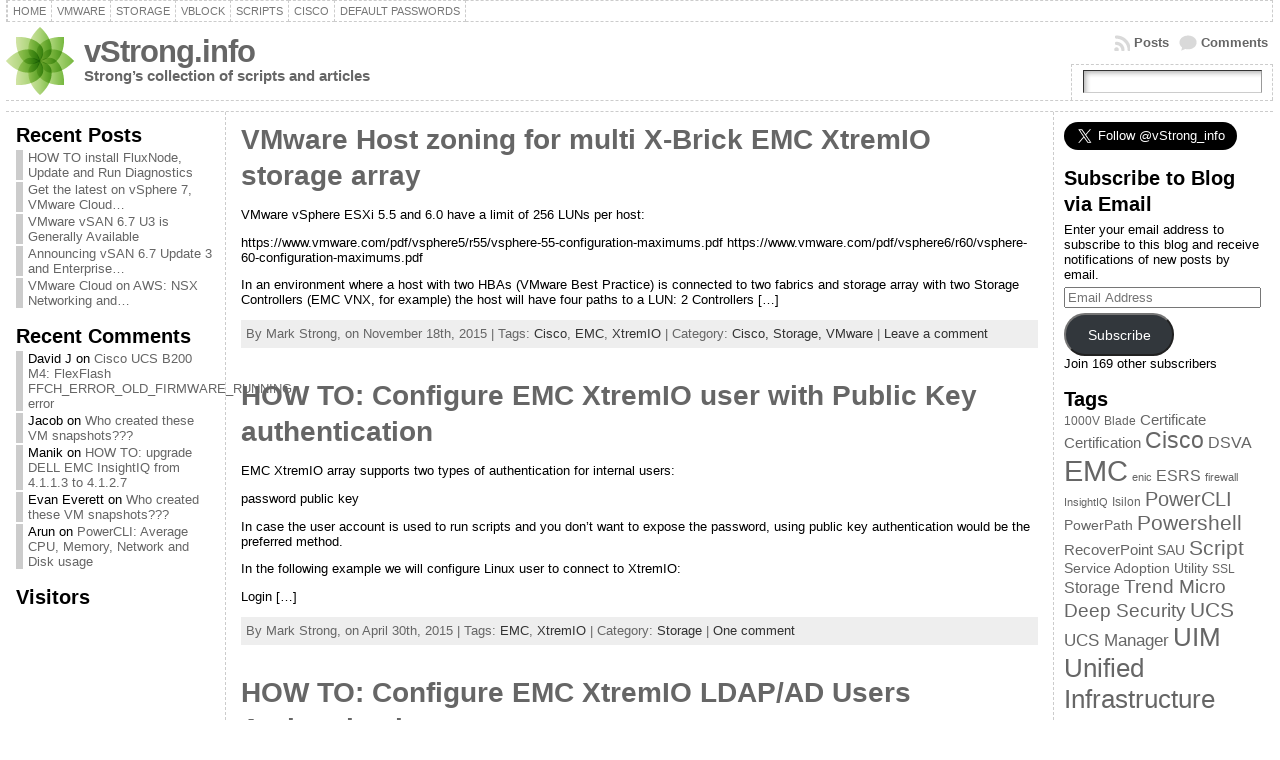

--- FILE ---
content_type: text/html; charset=UTF-8
request_url: http://vstrong.info/tag/xtremio/
body_size: 11610
content:
<!DOCTYPE html PUBLIC "-//W3C//DTD XHTML 1.0 Transitional//EN" "http://www.w3.org/TR/xhtml1/DTD/xhtml1-transitional.dtd">
<html xmlns="http://www.w3.org/1999/xhtml" dir="ltr" lang="en" prefix="og: https://ogp.me/ns#">
<head>
<meta http-equiv="Content-Type" content="text/html; charset=UTF-8" />
<title>XtremIO | vStrong.info</title>
<link rel="shortcut icon" href="http://vstrong.info/wp-content/themes/atahualpa/images/favicon/16-favicon.ico" />
<link rel="profile" href="http://gmpg.org/xfn/11" />
<link rel="pingback" href="http://vstrong.info/xmlrpc.php" />
<link rel="stylesheet" href="http://vstrong.info/?bfa_ata_file=css" type="text/css" media="all" />
		<!-- All in One SEO 4.9.3 - aioseo.com -->
	<meta name="robots" content="max-image-preview:large" />
	<meta name="google-site-verification" content="HRXj15eNA7-SPvG66jIXPBNDMUv_Yu2CfkreiQ9Kt38" />
	<link rel="canonical" href="http://vstrong.info/tag/xtremio/" />
	<meta name="generator" content="All in One SEO (AIOSEO) 4.9.3" />
		<script type="application/ld+json" class="aioseo-schema">
			{"@context":"https:\/\/schema.org","@graph":[{"@type":"BreadcrumbList","@id":"http:\/\/vstrong.info\/tag\/xtremio\/#breadcrumblist","itemListElement":[{"@type":"ListItem","@id":"http:\/\/vstrong.info#listItem","position":1,"name":"Home","item":"http:\/\/vstrong.info","nextItem":{"@type":"ListItem","@id":"http:\/\/vstrong.info\/tag\/xtremio\/#listItem","name":"XtremIO"}},{"@type":"ListItem","@id":"http:\/\/vstrong.info\/tag\/xtremio\/#listItem","position":2,"name":"XtremIO","previousItem":{"@type":"ListItem","@id":"http:\/\/vstrong.info#listItem","name":"Home"}}]},{"@type":"CollectionPage","@id":"http:\/\/vstrong.info\/tag\/xtremio\/#collectionpage","url":"http:\/\/vstrong.info\/tag\/xtremio\/","name":"XtremIO | vStrong.info","inLanguage":"en","isPartOf":{"@id":"http:\/\/vstrong.info\/#website"},"breadcrumb":{"@id":"http:\/\/vstrong.info\/tag\/xtremio\/#breadcrumblist"}},{"@type":"Organization","@id":"http:\/\/vstrong.info\/#organization","name":"vStrong.info","description":"Strong's collection of scripts and articles","url":"http:\/\/vstrong.info\/"},{"@type":"WebSite","@id":"http:\/\/vstrong.info\/#website","url":"http:\/\/vstrong.info\/","name":"vStrong.info","description":"Strong's collection of scripts and articles","inLanguage":"en","publisher":{"@id":"http:\/\/vstrong.info\/#organization"}}]}
		</script>
		<!-- All in One SEO -->

<link rel='dns-prefetch' href='//secure.gravatar.com' />
<link rel='dns-prefetch' href='//stats.wp.com' />
<link rel='dns-prefetch' href='//v0.wordpress.com' />
<link rel="alternate" type="application/rss+xml" title="vStrong.info &raquo; Feed" href="http://vstrong.info/feed/" />
<link rel="alternate" type="application/rss+xml" title="vStrong.info &raquo; Comments Feed" href="http://vstrong.info/comments/feed/" />
<link rel="alternate" type="application/rss+xml" title="vStrong.info &raquo; XtremIO Tag Feed" href="http://vstrong.info/tag/xtremio/feed/" />
<style id='wp-img-auto-sizes-contain-inline-css' type='text/css'>
img:is([sizes=auto i],[sizes^="auto," i]){contain-intrinsic-size:3000px 1500px}
/*# sourceURL=wp-img-auto-sizes-contain-inline-css */
</style>
<style id='wp-emoji-styles-inline-css' type='text/css'>

	img.wp-smiley, img.emoji {
		display: inline !important;
		border: none !important;
		box-shadow: none !important;
		height: 1em !important;
		width: 1em !important;
		margin: 0 0.07em !important;
		vertical-align: -0.1em !important;
		background: none !important;
		padding: 0 !important;
	}
/*# sourceURL=wp-emoji-styles-inline-css */
</style>
<link rel='stylesheet' id='wp-block-library-css' href='http://vstrong.info/wp-includes/css/dist/block-library/style.min.css?ver=6.9' type='text/css' media='all' />
<style id='global-styles-inline-css' type='text/css'>
:root{--wp--preset--aspect-ratio--square: 1;--wp--preset--aspect-ratio--4-3: 4/3;--wp--preset--aspect-ratio--3-4: 3/4;--wp--preset--aspect-ratio--3-2: 3/2;--wp--preset--aspect-ratio--2-3: 2/3;--wp--preset--aspect-ratio--16-9: 16/9;--wp--preset--aspect-ratio--9-16: 9/16;--wp--preset--color--black: #000000;--wp--preset--color--cyan-bluish-gray: #abb8c3;--wp--preset--color--white: #ffffff;--wp--preset--color--pale-pink: #f78da7;--wp--preset--color--vivid-red: #cf2e2e;--wp--preset--color--luminous-vivid-orange: #ff6900;--wp--preset--color--luminous-vivid-amber: #fcb900;--wp--preset--color--light-green-cyan: #7bdcb5;--wp--preset--color--vivid-green-cyan: #00d084;--wp--preset--color--pale-cyan-blue: #8ed1fc;--wp--preset--color--vivid-cyan-blue: #0693e3;--wp--preset--color--vivid-purple: #9b51e0;--wp--preset--gradient--vivid-cyan-blue-to-vivid-purple: linear-gradient(135deg,rgb(6,147,227) 0%,rgb(155,81,224) 100%);--wp--preset--gradient--light-green-cyan-to-vivid-green-cyan: linear-gradient(135deg,rgb(122,220,180) 0%,rgb(0,208,130) 100%);--wp--preset--gradient--luminous-vivid-amber-to-luminous-vivid-orange: linear-gradient(135deg,rgb(252,185,0) 0%,rgb(255,105,0) 100%);--wp--preset--gradient--luminous-vivid-orange-to-vivid-red: linear-gradient(135deg,rgb(255,105,0) 0%,rgb(207,46,46) 100%);--wp--preset--gradient--very-light-gray-to-cyan-bluish-gray: linear-gradient(135deg,rgb(238,238,238) 0%,rgb(169,184,195) 100%);--wp--preset--gradient--cool-to-warm-spectrum: linear-gradient(135deg,rgb(74,234,220) 0%,rgb(151,120,209) 20%,rgb(207,42,186) 40%,rgb(238,44,130) 60%,rgb(251,105,98) 80%,rgb(254,248,76) 100%);--wp--preset--gradient--blush-light-purple: linear-gradient(135deg,rgb(255,206,236) 0%,rgb(152,150,240) 100%);--wp--preset--gradient--blush-bordeaux: linear-gradient(135deg,rgb(254,205,165) 0%,rgb(254,45,45) 50%,rgb(107,0,62) 100%);--wp--preset--gradient--luminous-dusk: linear-gradient(135deg,rgb(255,203,112) 0%,rgb(199,81,192) 50%,rgb(65,88,208) 100%);--wp--preset--gradient--pale-ocean: linear-gradient(135deg,rgb(255,245,203) 0%,rgb(182,227,212) 50%,rgb(51,167,181) 100%);--wp--preset--gradient--electric-grass: linear-gradient(135deg,rgb(202,248,128) 0%,rgb(113,206,126) 100%);--wp--preset--gradient--midnight: linear-gradient(135deg,rgb(2,3,129) 0%,rgb(40,116,252) 100%);--wp--preset--font-size--small: 13px;--wp--preset--font-size--medium: 20px;--wp--preset--font-size--large: 36px;--wp--preset--font-size--x-large: 42px;--wp--preset--spacing--20: 0.44rem;--wp--preset--spacing--30: 0.67rem;--wp--preset--spacing--40: 1rem;--wp--preset--spacing--50: 1.5rem;--wp--preset--spacing--60: 2.25rem;--wp--preset--spacing--70: 3.38rem;--wp--preset--spacing--80: 5.06rem;--wp--preset--shadow--natural: 6px 6px 9px rgba(0, 0, 0, 0.2);--wp--preset--shadow--deep: 12px 12px 50px rgba(0, 0, 0, 0.4);--wp--preset--shadow--sharp: 6px 6px 0px rgba(0, 0, 0, 0.2);--wp--preset--shadow--outlined: 6px 6px 0px -3px rgb(255, 255, 255), 6px 6px rgb(0, 0, 0);--wp--preset--shadow--crisp: 6px 6px 0px rgb(0, 0, 0);}:where(.is-layout-flex){gap: 0.5em;}:where(.is-layout-grid){gap: 0.5em;}body .is-layout-flex{display: flex;}.is-layout-flex{flex-wrap: wrap;align-items: center;}.is-layout-flex > :is(*, div){margin: 0;}body .is-layout-grid{display: grid;}.is-layout-grid > :is(*, div){margin: 0;}:where(.wp-block-columns.is-layout-flex){gap: 2em;}:where(.wp-block-columns.is-layout-grid){gap: 2em;}:where(.wp-block-post-template.is-layout-flex){gap: 1.25em;}:where(.wp-block-post-template.is-layout-grid){gap: 1.25em;}.has-black-color{color: var(--wp--preset--color--black) !important;}.has-cyan-bluish-gray-color{color: var(--wp--preset--color--cyan-bluish-gray) !important;}.has-white-color{color: var(--wp--preset--color--white) !important;}.has-pale-pink-color{color: var(--wp--preset--color--pale-pink) !important;}.has-vivid-red-color{color: var(--wp--preset--color--vivid-red) !important;}.has-luminous-vivid-orange-color{color: var(--wp--preset--color--luminous-vivid-orange) !important;}.has-luminous-vivid-amber-color{color: var(--wp--preset--color--luminous-vivid-amber) !important;}.has-light-green-cyan-color{color: var(--wp--preset--color--light-green-cyan) !important;}.has-vivid-green-cyan-color{color: var(--wp--preset--color--vivid-green-cyan) !important;}.has-pale-cyan-blue-color{color: var(--wp--preset--color--pale-cyan-blue) !important;}.has-vivid-cyan-blue-color{color: var(--wp--preset--color--vivid-cyan-blue) !important;}.has-vivid-purple-color{color: var(--wp--preset--color--vivid-purple) !important;}.has-black-background-color{background-color: var(--wp--preset--color--black) !important;}.has-cyan-bluish-gray-background-color{background-color: var(--wp--preset--color--cyan-bluish-gray) !important;}.has-white-background-color{background-color: var(--wp--preset--color--white) !important;}.has-pale-pink-background-color{background-color: var(--wp--preset--color--pale-pink) !important;}.has-vivid-red-background-color{background-color: var(--wp--preset--color--vivid-red) !important;}.has-luminous-vivid-orange-background-color{background-color: var(--wp--preset--color--luminous-vivid-orange) !important;}.has-luminous-vivid-amber-background-color{background-color: var(--wp--preset--color--luminous-vivid-amber) !important;}.has-light-green-cyan-background-color{background-color: var(--wp--preset--color--light-green-cyan) !important;}.has-vivid-green-cyan-background-color{background-color: var(--wp--preset--color--vivid-green-cyan) !important;}.has-pale-cyan-blue-background-color{background-color: var(--wp--preset--color--pale-cyan-blue) !important;}.has-vivid-cyan-blue-background-color{background-color: var(--wp--preset--color--vivid-cyan-blue) !important;}.has-vivid-purple-background-color{background-color: var(--wp--preset--color--vivid-purple) !important;}.has-black-border-color{border-color: var(--wp--preset--color--black) !important;}.has-cyan-bluish-gray-border-color{border-color: var(--wp--preset--color--cyan-bluish-gray) !important;}.has-white-border-color{border-color: var(--wp--preset--color--white) !important;}.has-pale-pink-border-color{border-color: var(--wp--preset--color--pale-pink) !important;}.has-vivid-red-border-color{border-color: var(--wp--preset--color--vivid-red) !important;}.has-luminous-vivid-orange-border-color{border-color: var(--wp--preset--color--luminous-vivid-orange) !important;}.has-luminous-vivid-amber-border-color{border-color: var(--wp--preset--color--luminous-vivid-amber) !important;}.has-light-green-cyan-border-color{border-color: var(--wp--preset--color--light-green-cyan) !important;}.has-vivid-green-cyan-border-color{border-color: var(--wp--preset--color--vivid-green-cyan) !important;}.has-pale-cyan-blue-border-color{border-color: var(--wp--preset--color--pale-cyan-blue) !important;}.has-vivid-cyan-blue-border-color{border-color: var(--wp--preset--color--vivid-cyan-blue) !important;}.has-vivid-purple-border-color{border-color: var(--wp--preset--color--vivid-purple) !important;}.has-vivid-cyan-blue-to-vivid-purple-gradient-background{background: var(--wp--preset--gradient--vivid-cyan-blue-to-vivid-purple) !important;}.has-light-green-cyan-to-vivid-green-cyan-gradient-background{background: var(--wp--preset--gradient--light-green-cyan-to-vivid-green-cyan) !important;}.has-luminous-vivid-amber-to-luminous-vivid-orange-gradient-background{background: var(--wp--preset--gradient--luminous-vivid-amber-to-luminous-vivid-orange) !important;}.has-luminous-vivid-orange-to-vivid-red-gradient-background{background: var(--wp--preset--gradient--luminous-vivid-orange-to-vivid-red) !important;}.has-very-light-gray-to-cyan-bluish-gray-gradient-background{background: var(--wp--preset--gradient--very-light-gray-to-cyan-bluish-gray) !important;}.has-cool-to-warm-spectrum-gradient-background{background: var(--wp--preset--gradient--cool-to-warm-spectrum) !important;}.has-blush-light-purple-gradient-background{background: var(--wp--preset--gradient--blush-light-purple) !important;}.has-blush-bordeaux-gradient-background{background: var(--wp--preset--gradient--blush-bordeaux) !important;}.has-luminous-dusk-gradient-background{background: var(--wp--preset--gradient--luminous-dusk) !important;}.has-pale-ocean-gradient-background{background: var(--wp--preset--gradient--pale-ocean) !important;}.has-electric-grass-gradient-background{background: var(--wp--preset--gradient--electric-grass) !important;}.has-midnight-gradient-background{background: var(--wp--preset--gradient--midnight) !important;}.has-small-font-size{font-size: var(--wp--preset--font-size--small) !important;}.has-medium-font-size{font-size: var(--wp--preset--font-size--medium) !important;}.has-large-font-size{font-size: var(--wp--preset--font-size--large) !important;}.has-x-large-font-size{font-size: var(--wp--preset--font-size--x-large) !important;}
/*# sourceURL=global-styles-inline-css */
</style>

<style id='classic-theme-styles-inline-css' type='text/css'>
/*! This file is auto-generated */
.wp-block-button__link{color:#fff;background-color:#32373c;border-radius:9999px;box-shadow:none;text-decoration:none;padding:calc(.667em + 2px) calc(1.333em + 2px);font-size:1.125em}.wp-block-file__button{background:#32373c;color:#fff;text-decoration:none}
/*# sourceURL=/wp-includes/css/classic-themes.min.css */
</style>
<link rel='stylesheet' id='jetpack-subscriptions-css' href='http://vstrong.info/wp-content/plugins/jetpack/_inc/build/subscriptions/subscriptions.min.css?ver=15.4' type='text/css' media='all' />
<script type="text/javascript" src="http://vstrong.info/wp-includes/js/jquery/jquery.min.js?ver=3.7.1" id="jquery-core-js"></script>
<script type="text/javascript" src="http://vstrong.info/wp-includes/js/jquery/jquery-migrate.min.js?ver=3.4.1" id="jquery-migrate-js"></script>
<script type="text/javascript" src="http://vstrong.info/wp-content/themes/atahualpa/js/DD_roundies.js?ver=0.0.2a" id="ddroundies-js"></script>
<link rel="https://api.w.org/" href="http://vstrong.info/wp-json/" /><link rel="alternate" title="JSON" type="application/json" href="http://vstrong.info/wp-json/wp/v2/tags/85" /><link rel="EditURI" type="application/rsd+xml" title="RSD" href="http://vstrong.info/xmlrpc.php?rsd" />
	<style>img#wpstats{display:none}</style>
			<script type="text/javascript" src="http://vstrong.info/?bfa_ata_file=js"></script>
	<style type="text/css">.recentcomments a{display:inline !important;padding:0 !important;margin:0 !important;}</style>
<!--[if IE 6]>
<script type="text/javascript">DD_roundies.addRule("a.posts-icon, a.comments-icon, a.email-icon, img.logo");</script>
<![endif]-->
<script type="text/javascript">

  var _gaq = _gaq || [];
  _gaq.push(['_setAccount', 'UA-35035995-1']);
  _gaq.push(['_trackPageview']);

  (function() {
    var ga = document.createElement('script'); ga.type = 'text/javascript'; ga.async = true;
    ga.src = ('https:' == document.location.protocol ? 'https://ssl' : 'http://www') + '.google-analytics.com/ga.js';
    var s = document.getElementsByTagName('script')[0]; s.parentNode.insertBefore(ga, s);
  })();

</script></head>
<body class="archive tag tag-xtremio tag-85 wp-theme-atahualpa" >

<div id="wrapper">
<div id="container">
<table id="layout" border="0" cellspacing="0" cellpadding="0">
<colgroup>
<col class="colone" /><col class="coltwo" />
<col class="colthree" /></colgroup> 


	<tr>

		<!-- Header -->
		<td id="header" colspan="3">

		<div id="menu1" class="menu-top-menu-container"><ul id="rmenu2" class="clearfix rMenu-hor rMenu"><li id="menu-item-3597" class="menu-item menu-item-type-custom menu-item-object-custom menu-item-3597"><a href="/"><span>HOME</span></a></li>
<li id="menu-item-3596" class="menu-item menu-item-type-taxonomy menu-item-object-category menu-item-3596"><a href="http://vstrong.info/category/vmware/"><span>VMware</span></a></li>
<li id="menu-item-3599" class="menu-item menu-item-type-taxonomy menu-item-object-category menu-item-3599"><a href="http://vstrong.info/category/storage/"><span>Storage</span></a></li>
<li id="menu-item-3592" class="menu-item menu-item-type-taxonomy menu-item-object-category menu-item-3592"><a href="http://vstrong.info/category/vblock/"><span>Vblock</span></a></li>
<li id="menu-item-3598" class="menu-item menu-item-type-taxonomy menu-item-object-category menu-item-3598"><a href="http://vstrong.info/category/script/"><span>Scripts</span></a></li>
<li id="menu-item-3601" class="menu-item menu-item-type-taxonomy menu-item-object-category menu-item-3601"><a href="http://vstrong.info/category/cisco/"><span>Cisco</span></a></li>
<li id="menu-item-3602" class="menu-item menu-item-type-post_type menu-item-object-page menu-item-3602"><a href="http://vstrong.info/default-passwords/"><span>Default Passwords</span></a></li>
</ul></div> <table id="logoarea" cellpadding="0" cellspacing="0" border="0" width="100%"><tr><td rowspan="2" valign="middle" class="logoarea-logo"><a href="http://vstrong.info/"><img class="logo" src="http://vstrong.info/wp-content/themes/atahualpa/images/logo.png" alt="vStrong.info" /></a></td><td rowspan="2" valign="middle" class="logoarea-title"><h1 class="blogtitle"><a href="http://vstrong.info/">vStrong.info</a></h1><p class="tagline">Strong&#8217;s collection of scripts and articles</p></td><td class="feed-icons" valign="middle" align="right"><div class="clearfix rss-box"><a class="comments-icon" href="http://vstrong.info/comments/feed/" title="Subscribe to the COMMENTS feed">Comments</a><a class="posts-icon" href="http://vstrong.info/feed/" title="Subscribe to the POSTS feed">Posts</a></div></td></tr><tr><td valign="bottom" class="search-box" align="right"><div class="searchbox">
					<form method="get" class="searchform" action="http://vstrong.info/">
					<div class="searchbox-form"><input type="text" class="text inputblur" onfocus="this.value=''" 
						value="" onblur="this.value=''" name="s" /></div>
					</form>
				</div>
				</td></tr></table> <div class="horbar1">&nbsp;</div> <div id="imagecontainer-pre" class="header-image-container-pre">    <div id="imagecontainer" class="header-image-container" style="background: url('http://vstrong.info/wp-content/themes/atahualpa/images/header/3-IMG_1496.jpg') top center no-repeat;"></div><div class="codeoverlay"></div><div class="opacityleft">&nbsp;</div><div class="opacityright">&nbsp;</div></div> <div class="horbar2">&nbsp;</div>
		</td>
		<!-- / Header -->

	</tr>
	<!-- Main Body -->	
	<tr id="bodyrow">

				<!-- Left Sidebar -->
		<td id="left">

			
		<div id="recent-posts-2" class="widget widget_recent_entries">
		<div class="widget-title"><h3>Recent Posts</h3></div>
		<ul>
											<li>
					<a href="http://vstrong.info/2023/08/10/how-to-install-fluxnode-update-network-diagnostics/">HOW TO install FluxNode, Update and Run Diagnostics</a>
									</li>
											<li>
					<a href="http://vstrong.info/2020/03/22/get-the-latest-on-vsphere-7-vmware-cloud/">Get the latest on vSphere 7, VMware Cloud&#8230;</a>
									</li>
											<li>
					<a href="http://vstrong.info/2019/08/20/vmware-vsan-6-7-u3-is-generally-available/">VMware vSAN 6.7 U3 is Generally Available</a>
									</li>
											<li>
					<a href="http://vstrong.info/2019/08/14/announcing-vsan-6-7-update-3-and-enterprise/">Announcing vSAN 6.7 Update 3 and Enterprise&#8230;</a>
									</li>
											<li>
					<a href="http://vstrong.info/2019/08/02/vmware-cloud-on-aws-nsx-networking-and/">VMware Cloud on AWS: NSX Networking and&#8230;</a>
									</li>
					</ul>

		</div><div id="recent-comments-2" class="widget widget_recent_comments"><div class="widget-title"><h3>Recent Comments</h3></div><ul id="recentcomments"><li class="recentcomments"><span class="comment-author-link">David J</span> on <a href="http://vstrong.info/2015/12/05/cisco-ucs-b200-m4-flexflash-ffch_error_old_firmware_running-error/#comment-212483">Cisco UCS B200 M4: FlexFlash FFCH_ERROR_OLD_FIRMWARE_RUNNING error</a></li><li class="recentcomments"><span class="comment-author-link">Jacob</span> on <a href="http://vstrong.info/2013/08/20/who-created-these-vm-snapshots/#comment-172255">Who created these VM snapshots???</a></li><li class="recentcomments"><span class="comment-author-link">Manik</span> on <a href="http://vstrong.info/2018/02/20/how-to-upgrade-dell-emc-insightiq-from-4-1-1-3-to-4-1-2-7/#comment-63870">HOW TO: upgrade DELL EMC InsightIQ from 4.1.1.3 to 4.1.2.7</a></li><li class="recentcomments"><span class="comment-author-link">Evan Everett</span> on <a href="http://vstrong.info/2013/08/20/who-created-these-vm-snapshots/#comment-61504">Who created these VM snapshots???</a></li><li class="recentcomments"><span class="comment-author-link">Arun</span> on <a href="http://vstrong.info/2014/11/18/powercli-average-cpu-memory-network-and-disk-usage/#comment-61113">PowerCLI: Average CPU, Memory, Network and Disk usage</a></li></ul></div><div id="text-2" class="widget widget_text"><div class="widget-title"><h3>Visitors</h3></div>			<div class="textwidget"><script type="text/javascript" id="clustrmaps" src="//cdn.clustrmaps.com/map_v2.js?u=nsMp&d=TEgwrFyQZ2A4vhZEG1Y5z6qDaKIOmPggRR5OLdEadbE"></script></div>
		</div><div id="block-3" class="widget widget_block"><center><iframe src="https://rcm-eu.amazon-adsystem.com/e/cm?o=2&amp;p=14&amp;l=ur1&amp;category=musicunlimited&amp;banner=0FN6K2XTAVTM1CZEQ602&amp;f=ifr&amp;linkID=3412f580dd3ebd878f31ff137668fff6&amp;t=ms200004-21&amp;tracking_id=ms200004-21" width="160" height="600" scrolling="no" border="0" marginwidth="0" style="border:none;" frameborder="0" sandbox="allow-scripts allow-same-origin allow-popups allow-top-navigation-by-user-activation"></iframe></center></div>
		</td>
		<!-- / Left Sidebar -->
		
				

		<!-- Main Column -->
		<td id="middle">

    
		
		
								<div class="post-3452 post type-post status-publish format-standard has-post-thumbnail hentry category-cisco category-storage category-vmware tag-cisco tag-emc tag-xtremio odd" id="post-3452">
						<div class="post-headline">		<h2>			<a href="http://vstrong.info/2015/11/18/vmware-host-zoning-for-multi-x-brick-emc-xtremio-storage-array/" rel="bookmark" title="Permanent Link to VMware Host zoning for multi X-Brick EMC XtremIO storage array">VMware Host zoning for multi X-Brick EMC XtremIO storage array</a></h2>
		</div>				<div class="post-bodycopy clearfix">                <a href="http://vstrong.info/2015/11/18/vmware-host-zoning-for-multi-x-brick-emc-xtremio-storage-array/"> </a>
				<p>VMware vSphere ESXi 5.5 and 6.0 have a limit of 256 LUNs per host:</p>
<p>https://www.vmware.com/pdf/vsphere5/r55/vsphere-55-configuration-maximums.pdf https://www.vmware.com/pdf/vsphere6/r60/vsphere-60-configuration-maximums.pdf</p>
<p>In an environment where a host with two HBAs (VMware Best Practice) is connected to two fabrics and storage array with two Storage Controllers (EMC VNX, for example) the host will have four paths to a LUN: 2 Controllers [&#8230;]</p>
</div>						<div class="post-footer">By Mark Strong, on November 18th, 2015 | Tags: <a href="http://vstrong.info/tag/cisco/" rel="tag">Cisco</a>, <a href="http://vstrong.info/tag/emc/" rel="tag">EMC</a>, <a href="http://vstrong.info/tag/xtremio/" rel="tag">XtremIO</a> |  Category: <a class="cisco" href="http://vstrong.info/category/cisco/" title="Cisco">Cisco, </a><a class="storage" href="http://vstrong.info/category/storage/" title="Storage">Storage, </a><a class="vmware" href="http://vstrong.info/category/vmware/" title="VMware">VMware</a> | <a href="http://vstrong.info/2015/11/18/vmware-host-zoning-for-multi-x-brick-emc-xtremio-storage-array/#respond" class="comments-link" >Leave a comment</a> </div>		</div><!-- / Post -->	
						
		
								<div class="post-3246 post type-post status-publish format-standard has-post-thumbnail hentry category-storage tag-emc tag-xtremio even" id="post-3246">
						<div class="post-headline">		<h2>			<a href="http://vstrong.info/2015/04/30/how-to-configure-emc-xtremio-user-with-public-key-authentication/" rel="bookmark" title="Permanent Link to HOW TO: Configure EMC XtremIO user with Public Key authentication">HOW TO: Configure EMC XtremIO user with Public Key authentication</a></h2>
		</div>				<div class="post-bodycopy clearfix">                <a href="http://vstrong.info/2015/04/30/how-to-configure-emc-xtremio-user-with-public-key-authentication/"> </a>
				<p>EMC XtremIO array supports two types of authentication for internal users:</p>
<p> password public key </p>
<p>In case the user account is used to run scripts and you don&#8217;t want to expose the password, using public key authentication would be the preferred method.</p>
<p>In the following example we will configure Linux user to connect to XtremIO:</p>
<p> Login [&#8230;]</p>
</div>						<div class="post-footer">By Mark Strong, on April 30th, 2015 | Tags: <a href="http://vstrong.info/tag/emc/" rel="tag">EMC</a>, <a href="http://vstrong.info/tag/xtremio/" rel="tag">XtremIO</a> |  Category: <a class="storage" href="http://vstrong.info/category/storage/" title="Storage">Storage</a> | <a href="http://vstrong.info/2015/04/30/how-to-configure-emc-xtremio-user-with-public-key-authentication/#comments" class="comments-link" >One comment</a> </div>		</div><!-- / Post -->	
						
		
								<div class="post-3207 post type-post status-publish format-standard has-post-thumbnail hentry category-storage tag-emc tag-xtremio odd" id="post-3207">
						<div class="post-headline">		<h2>			<a href="http://vstrong.info/2015/04/22/how-to-configure-emc-xtremio-ldapad-users-authentication/" rel="bookmark" title="Permanent Link to HOW TO: Configure EMC XtremIO LDAP/AD Users Authentication">HOW TO: Configure EMC XtremIO LDAP/AD Users Authentication</a></h2>
		</div>				<div class="post-bodycopy clearfix">                <a href="http://vstrong.info/2015/04/22/how-to-configure-emc-xtremio-ldapad-users-authentication/"> </a>
				<p>The EMC XtremIO Storage Array supports LDAP users’ authentication. Once configured for LDAP authentication, the XMS redirects users’ authentication to the configured LDAP or Active Directory (AD) servers and allows access to authenticated users only. Users’ XMS permissions are defined, based on a mapping between the users’ LDAP/AD groups and XMS roles.</p>
<p>The XMS server [&#8230;]</p>
</div>						<div class="post-footer">By Mark Strong, on April 22nd, 2015 | Tags: <a href="http://vstrong.info/tag/emc/" rel="tag">EMC</a>, <a href="http://vstrong.info/tag/xtremio/" rel="tag">XtremIO</a> |  Category: <a class="storage" href="http://vstrong.info/category/storage/" title="Storage">Storage</a> | <a href="http://vstrong.info/2015/04/22/how-to-configure-emc-xtremio-ldapad-users-authentication/#comments" class="comments-link" >One comment</a> </div>		</div><!-- / Post -->	
						
	
					
    

</td>
<!-- / Main Column -->

<!-- Right Inner Sidebar -->

<!-- Right Sidebar -->
<td id="right">

	<div id="text-3" class="widget widget_text">			<div class="textwidget"><a href="https://twitter.com/vStrong_info" class="twitter-follow-button" data-show-count="false" data-size="large" data-dnt="true">Follow @vStrong_info</a>
<script>!function(d,s,id){var js,fjs=d.getElementsByTagName(s)[0],p=/^http:/.test(d.location)?'http':'https';if(!d.getElementById(id)){js=d.createElement(s);js.id=id;js.src=p+'://platform.twitter.com/widgets.js';fjs.parentNode.insertBefore(js,fjs);}}(document, 'script', 'twitter-wjs');</script></div>
		</div><div id="blog_subscription-2" class="widget widget_blog_subscription jetpack_subscription_widget"><div class="widget-title"><h3>Subscribe to Blog via Email</h3></div>
			<div class="wp-block-jetpack-subscriptions__container">
			<form action="#" method="post" accept-charset="utf-8" id="subscribe-blog-blog_subscription-2"
				data-blog="36075538"
				data-post_access_level="everybody" >
									<div id="subscribe-text"><p>Enter your email address to subscribe to this blog and receive notifications of new posts by email.</p>
</div>
										<p id="subscribe-email">
						<label id="jetpack-subscribe-label"
							class="screen-reader-text"
							for="subscribe-field-blog_subscription-2">
							Email Address						</label>
						<input type="email" name="email" autocomplete="email" required="required"
																					value=""
							id="subscribe-field-blog_subscription-2"
							placeholder="Email Address"
						/>
					</p>

					<p id="subscribe-submit"
											>
						<input type="hidden" name="action" value="subscribe"/>
						<input type="hidden" name="source" value="http://vstrong.info/tag/xtremio/"/>
						<input type="hidden" name="sub-type" value="widget"/>
						<input type="hidden" name="redirect_fragment" value="subscribe-blog-blog_subscription-2"/>
						<input type="hidden" id="_wpnonce" name="_wpnonce" value="b872643399" /><input type="hidden" name="_wp_http_referer" value="/tag/xtremio/" />						<button type="submit"
															class="wp-block-button__link"
																					name="jetpack_subscriptions_widget"
						>
							Subscribe						</button>
					</p>
							</form>
							<div class="wp-block-jetpack-subscriptions__subscount">
					Join 169 other subscribers				</div>
						</div>
			
</div><div id="tag_cloud-2" class="widget widget_tag_cloud"><div class="widget-title"><h3>Tags</h3></div><div class="tagcloud"><a href="http://vstrong.info/tag/1000v/" class="tag-cloud-link tag-link-8 tag-link-position-1" style="font-size: 9.2444444444444pt;" aria-label="1000V (3 items)">1000V</a>
<a href="http://vstrong.info/tag/blade/" class="tag-cloud-link tag-link-11 tag-link-position-2" style="font-size: 9.2444444444444pt;" aria-label="Blade (3 items)">Blade</a>
<a href="http://vstrong.info/tag/certificate/" class="tag-cloud-link tag-link-12 tag-link-position-3" style="font-size: 11.111111111111pt;" aria-label="Certificate (5 items)">Certificate</a>
<a href="http://vstrong.info/tag/certification/" class="tag-cloud-link tag-link-13 tag-link-position-4" style="font-size: 11.111111111111pt;" aria-label="Certification (5 items)">Certification</a>
<a href="http://vstrong.info/tag/cisco/" class="tag-cloud-link tag-link-14 tag-link-position-5" style="font-size: 16.918518518519pt;" aria-label="Cisco (21 items)">Cisco</a>
<a href="http://vstrong.info/tag/dsva/" class="tag-cloud-link tag-link-16 tag-link-position-6" style="font-size: 12.355555555556pt;" aria-label="DSVA (7 items)">DSVA</a>
<a href="http://vstrong.info/tag/emc/" class="tag-cloud-link tag-link-17 tag-link-position-7" style="font-size: 22pt;" aria-label="EMC (66 items)">EMC</a>
<a href="http://vstrong.info/tag/enic/" class="tag-cloud-link tag-link-18 tag-link-position-8" style="font-size: 8pt;" aria-label="enic (2 items)">enic</a>
<a href="http://vstrong.info/tag/esrs/" class="tag-cloud-link tag-link-19 tag-link-position-9" style="font-size: 11.837037037037pt;" aria-label="ESRS (6 items)">ESRS</a>
<a href="http://vstrong.info/tag/firewall/" class="tag-cloud-link tag-link-22 tag-link-position-10" style="font-size: 8pt;" aria-label="firewall (2 items)">firewall</a>
<a href="http://vstrong.info/tag/insightiq/" class="tag-cloud-link tag-link-88 tag-link-position-11" style="font-size: 8pt;" aria-label="InsightIQ (2 items)">InsightIQ</a>
<a href="http://vstrong.info/tag/isilon/" class="tag-cloud-link tag-link-87 tag-link-position-12" style="font-size: 9.2444444444444pt;" aria-label="Isilon (3 items)">Isilon</a>
<a href="http://vstrong.info/tag/powercli/" class="tag-cloud-link tag-link-35 tag-link-position-13" style="font-size: 14.948148148148pt;" aria-label="PowerCLI (13 items)">PowerCLI</a>
<a href="http://vstrong.info/tag/powerpath/" class="tag-cloud-link tag-link-36 tag-link-position-14" style="font-size: 10.281481481481pt;" aria-label="PowerPath (4 items)">PowerPath</a>
<a href="http://vstrong.info/tag/powershell/" class="tag-cloud-link tag-link-37 tag-link-position-15" style="font-size: 16.088888888889pt;" aria-label="Powershell (17 items)">Powershell</a>
<a href="http://vstrong.info/tag/recoverpoint/" class="tag-cloud-link tag-link-40 tag-link-position-16" style="font-size: 11.111111111111pt;" aria-label="RecoverPoint (5 items)">RecoverPoint</a>
<a href="http://vstrong.info/tag/sau/" class="tag-cloud-link tag-link-41 tag-link-position-17" style="font-size: 10.281481481481pt;" aria-label="SAU (4 items)">SAU</a>
<a href="http://vstrong.info/tag/script/" class="tag-cloud-link tag-link-42 tag-link-position-18" style="font-size: 16.088888888889pt;" aria-label="Script (17 items)">Script</a>
<a href="http://vstrong.info/tag/service-adoption-utility/" class="tag-cloud-link tag-link-43 tag-link-position-19" style="font-size: 10.281481481481pt;" aria-label="Service Adoption Utility (4 items)">Service Adoption Utility</a>
<a href="http://vstrong.info/tag/ssl/" class="tag-cloud-link tag-link-45 tag-link-position-20" style="font-size: 9.2444444444444pt;" aria-label="SSL (3 items)">SSL</a>
<a href="http://vstrong.info/tag/storage/" class="tag-cloud-link tag-link-46 tag-link-position-21" style="font-size: 12.355555555556pt;" aria-label="Storage (7 items)">Storage</a>
<a href="http://vstrong.info/tag/trend-micro-deep-security/" class="tag-cloud-link tag-link-49 tag-link-position-22" style="font-size: 14.222222222222pt;" aria-label="Trend Micro Deep Security (11 items)">Trend Micro Deep Security</a>
<a href="http://vstrong.info/tag/ucs/" class="tag-cloud-link tag-link-50 tag-link-position-23" style="font-size: 15.777777777778pt;" aria-label="UCS (16 items)">UCS</a>
<a href="http://vstrong.info/tag/ucs-manager/" class="tag-cloud-link tag-link-51 tag-link-position-24" style="font-size: 12.874074074074pt;" aria-label="UCS Manager (8 items)">UCS Manager</a>
<a href="http://vstrong.info/tag/uim/" class="tag-cloud-link tag-link-52 tag-link-position-25" style="font-size: 19.614814814815pt;" aria-label="UIM (39 items)">UIM</a>
<a href="http://vstrong.info/tag/unified-infrastructure-manager/" class="tag-cloud-link tag-link-53 tag-link-position-26" style="font-size: 19.614814814815pt;" aria-label="Unified Infrastructure Manager (39 items)">Unified Infrastructure Manager</a>
<a href="http://vstrong.info/tag/unisphere/" class="tag-cloud-link tag-link-54 tag-link-position-27" style="font-size: 11.837037037037pt;" aria-label="Unisphere (6 items)">Unisphere</a>
<a href="http://vstrong.info/tag/upgrade/" class="tag-cloud-link tag-link-55 tag-link-position-28" style="font-size: 17.333333333333pt;" aria-label="Upgrade (23 items)">Upgrade</a>
<a href="http://vstrong.info/tag/vblock/" class="tag-cloud-link tag-link-56 tag-link-position-29" style="font-size: 19.511111111111pt;" aria-label="Vblock (38 items)">Vblock</a>
<a href="http://vstrong.info/tag/vce/" class="tag-cloud-link tag-link-58 tag-link-position-30" style="font-size: 18.162962962963pt;" aria-label="VCE (28 items)">VCE</a>
<a href="http://vstrong.info/tag/vcenter/" class="tag-cloud-link tag-link-59 tag-link-position-31" style="font-size: 13.807407407407pt;" aria-label="vCenter (10 items)">vCenter</a>
<a href="http://vstrong.info/tag/vcenter-operations-manager/" class="tag-cloud-link tag-link-60 tag-link-position-32" style="font-size: 8pt;" aria-label="vCenter Operations Manager (2 items)">vCenter Operations Manager</a>
<a href="http://vstrong.info/tag/vcenter-update-manager/" class="tag-cloud-link tag-link-61 tag-link-position-33" style="font-size: 11.111111111111pt;" aria-label="vCenter Update Manager (5 items)">vCenter Update Manager</a>
<a href="http://vstrong.info/tag/vcloud/" class="tag-cloud-link tag-link-62 tag-link-position-34" style="font-size: 10.281481481481pt;" aria-label="vCloud (4 items)">vCloud</a>
<a href="http://vstrong.info/tag/vcloud-connector/" class="tag-cloud-link tag-link-63 tag-link-position-35" style="font-size: 10.281481481481pt;" aria-label="vCloud Connector (4 items)">vCloud Connector</a>
<a href="http://vstrong.info/tag/vision/" class="tag-cloud-link tag-link-66 tag-link-position-36" style="font-size: 11.111111111111pt;" aria-label="Vision (5 items)">Vision</a>
<a href="http://vstrong.info/tag/vmware/" class="tag-cloud-link tag-link-68 tag-link-position-37" style="font-size: 21.274074074074pt;" aria-label="VMware (57 items)">VMware</a>
<a href="http://vstrong.info/tag/vmware-tools/" class="tag-cloud-link tag-link-69 tag-link-position-38" style="font-size: 9.2444444444444pt;" aria-label="VMware Tools (3 items)">VMware Tools</a>
<a href="http://vstrong.info/tag/vnx/" class="tag-cloud-link tag-link-70 tag-link-position-39" style="font-size: 11.837037037037pt;" aria-label="VNX (6 items)">VNX</a>
<a href="http://vstrong.info/tag/vnxe/" class="tag-cloud-link tag-link-71 tag-link-position-40" style="font-size: 10.281481481481pt;" aria-label="VNXe (4 items)">VNXe</a>
<a href="http://vstrong.info/tag/vplex/" class="tag-cloud-link tag-link-72 tag-link-position-41" style="font-size: 8pt;" aria-label="VPLEX (2 items)">VPLEX</a>
<a href="http://vstrong.info/tag/vshield/" class="tag-cloud-link tag-link-75 tag-link-position-42" style="font-size: 11.837037037037pt;" aria-label="vShield (6 items)">vShield</a>
<a href="http://vstrong.info/tag/vshield-endpoint/" class="tag-cloud-link tag-link-78 tag-link-position-43" style="font-size: 9.2444444444444pt;" aria-label="vShield Endpoint (3 items)">vShield Endpoint</a>
<a href="http://vstrong.info/tag/vshield-manager/" class="tag-cloud-link tag-link-79 tag-link-position-44" style="font-size: 9.2444444444444pt;" aria-label="vShield Manager (3 items)">vShield Manager</a>
<a href="http://vstrong.info/tag/xtremio/" class="tag-cloud-link tag-link-85 tag-link-position-45" style="font-size: 9.2444444444444pt;" aria-label="XtremIO (3 items)">XtremIO</a></div>
</div><div id="meta-2" class="widget widget_meta"><div class="widget-title"><h3>Meta</h3></div>
		<ul>
						<li><a href="http://vstrong.info/wp-login.php">Log in</a></li>
			<li><a href="http://vstrong.info/feed/">Entries feed</a></li>
			<li><a href="http://vstrong.info/comments/feed/">Comments feed</a></li>

			<li><a href="https://wordpress.org/">WordPress.org</a></li>
		</ul>

		</div>
</td>
<!-- / Right Sidebar -->

</tr>
<!-- / Main Body -->

<tr>

<!-- Footer -->
<td id="footer" colspan="3">
    Copyright &copy; 2026 <a href="http://vstrong.info/">vStrong.info</a> - All Rights Reserved<br />Powered by <a href="http://wordpress.org/">WordPress</a> &amp; <a href="http://forum.bytesforall.com/">Atahualpa</a>    
    
    <script type="speculationrules">
{"prefetch":[{"source":"document","where":{"and":[{"href_matches":"/*"},{"not":{"href_matches":["/wp-*.php","/wp-admin/*","/wp-content/uploads/*","/wp-content/*","/wp-content/plugins/*","/wp-content/themes/atahualpa/*","/*\\?(.+)"]}},{"not":{"selector_matches":"a[rel~=\"nofollow\"]"}},{"not":{"selector_matches":".no-prefetch, .no-prefetch a"}}]},"eagerness":"conservative"}]}
</script>
<script type="text/javascript" src="http://vstrong.info/wp-content/plugins/syntaxhighlighter/syntaxhighlighter3/scripts/shCore.js?ver=3.0.9b" id="syntaxhighlighter-core-js"></script>
<script type="text/javascript" src="http://vstrong.info/wp-content/plugins/syntaxhighlighter/syntaxhighlighter3/scripts/shBrushPlain.js?ver=3.0.9b" id="syntaxhighlighter-brush-plain-js"></script>
<script type="text/javascript" src="http://vstrong.info/wp-content/plugins/syntaxhighlighter/syntaxhighlighter3/scripts/shBrushBash.js?ver=3.0.9b" id="syntaxhighlighter-brush-bash-js"></script>
<script type='text/javascript'>
	(function(){
		var corecss = document.createElement('link');
		var themecss = document.createElement('link');
		var corecssurl = "http://vstrong.info/wp-content/plugins/syntaxhighlighter/syntaxhighlighter3/styles/shCore.css?ver=3.0.9b";
		if ( corecss.setAttribute ) {
				corecss.setAttribute( "rel", "stylesheet" );
				corecss.setAttribute( "type", "text/css" );
				corecss.setAttribute( "href", corecssurl );
		} else {
				corecss.rel = "stylesheet";
				corecss.href = corecssurl;
		}
		document.head.appendChild( corecss );
		var themecssurl = "http://vstrong.info/wp-content/plugins/syntaxhighlighter/syntaxhighlighter3/styles/shThemeDefault.css?ver=3.0.9b";
		if ( themecss.setAttribute ) {
				themecss.setAttribute( "rel", "stylesheet" );
				themecss.setAttribute( "type", "text/css" );
				themecss.setAttribute( "href", themecssurl );
		} else {
				themecss.rel = "stylesheet";
				themecss.href = themecssurl;
		}
		document.head.appendChild( themecss );
	})();
	SyntaxHighlighter.config.strings.expandSource = '+ expand source';
	SyntaxHighlighter.config.strings.help = '?';
	SyntaxHighlighter.config.strings.alert = 'SyntaxHighlighter\n\n';
	SyntaxHighlighter.config.strings.noBrush = 'Can\'t find brush for: ';
	SyntaxHighlighter.config.strings.brushNotHtmlScript = 'Brush wasn\'t configured for html-script option: ';
	SyntaxHighlighter.defaults['pad-line-numbers'] = false;
	SyntaxHighlighter.defaults['toolbar'] = false;
	SyntaxHighlighter.all();

	// Infinite scroll support
	if ( typeof( jQuery ) !== 'undefined' ) {
		jQuery( function( $ ) {
			$( document.body ).on( 'post-load', function() {
				SyntaxHighlighter.highlight();
			} );
		} );
	}
</script>
<script type="text/javascript" id="jetpack-stats-js-before">
/* <![CDATA[ */
_stq = window._stq || [];
_stq.push([ "view", {"v":"ext","blog":"36075538","post":"0","tz":"0","srv":"vstrong.info","arch_tag":"xtremio","arch_results":"3","j":"1:15.4"} ]);
_stq.push([ "clickTrackerInit", "36075538", "0" ]);
//# sourceURL=jetpack-stats-js-before
/* ]]> */
</script>
<script type="text/javascript" src="https://stats.wp.com/e-202603.js" id="jetpack-stats-js" defer="defer" data-wp-strategy="defer"></script>
<script id="wp-emoji-settings" type="application/json">
{"baseUrl":"https://s.w.org/images/core/emoji/17.0.2/72x72/","ext":".png","svgUrl":"https://s.w.org/images/core/emoji/17.0.2/svg/","svgExt":".svg","source":{"concatemoji":"http://vstrong.info/wp-includes/js/wp-emoji-release.min.js?ver=6.9"}}
</script>
<script type="module">
/* <![CDATA[ */
/*! This file is auto-generated */
const a=JSON.parse(document.getElementById("wp-emoji-settings").textContent),o=(window._wpemojiSettings=a,"wpEmojiSettingsSupports"),s=["flag","emoji"];function i(e){try{var t={supportTests:e,timestamp:(new Date).valueOf()};sessionStorage.setItem(o,JSON.stringify(t))}catch(e){}}function c(e,t,n){e.clearRect(0,0,e.canvas.width,e.canvas.height),e.fillText(t,0,0);t=new Uint32Array(e.getImageData(0,0,e.canvas.width,e.canvas.height).data);e.clearRect(0,0,e.canvas.width,e.canvas.height),e.fillText(n,0,0);const a=new Uint32Array(e.getImageData(0,0,e.canvas.width,e.canvas.height).data);return t.every((e,t)=>e===a[t])}function p(e,t){e.clearRect(0,0,e.canvas.width,e.canvas.height),e.fillText(t,0,0);var n=e.getImageData(16,16,1,1);for(let e=0;e<n.data.length;e++)if(0!==n.data[e])return!1;return!0}function u(e,t,n,a){switch(t){case"flag":return n(e,"\ud83c\udff3\ufe0f\u200d\u26a7\ufe0f","\ud83c\udff3\ufe0f\u200b\u26a7\ufe0f")?!1:!n(e,"\ud83c\udde8\ud83c\uddf6","\ud83c\udde8\u200b\ud83c\uddf6")&&!n(e,"\ud83c\udff4\udb40\udc67\udb40\udc62\udb40\udc65\udb40\udc6e\udb40\udc67\udb40\udc7f","\ud83c\udff4\u200b\udb40\udc67\u200b\udb40\udc62\u200b\udb40\udc65\u200b\udb40\udc6e\u200b\udb40\udc67\u200b\udb40\udc7f");case"emoji":return!a(e,"\ud83e\u1fac8")}return!1}function f(e,t,n,a){let r;const o=(r="undefined"!=typeof WorkerGlobalScope&&self instanceof WorkerGlobalScope?new OffscreenCanvas(300,150):document.createElement("canvas")).getContext("2d",{willReadFrequently:!0}),s=(o.textBaseline="top",o.font="600 32px Arial",{});return e.forEach(e=>{s[e]=t(o,e,n,a)}),s}function r(e){var t=document.createElement("script");t.src=e,t.defer=!0,document.head.appendChild(t)}a.supports={everything:!0,everythingExceptFlag:!0},new Promise(t=>{let n=function(){try{var e=JSON.parse(sessionStorage.getItem(o));if("object"==typeof e&&"number"==typeof e.timestamp&&(new Date).valueOf()<e.timestamp+604800&&"object"==typeof e.supportTests)return e.supportTests}catch(e){}return null}();if(!n){if("undefined"!=typeof Worker&&"undefined"!=typeof OffscreenCanvas&&"undefined"!=typeof URL&&URL.createObjectURL&&"undefined"!=typeof Blob)try{var e="postMessage("+f.toString()+"("+[JSON.stringify(s),u.toString(),c.toString(),p.toString()].join(",")+"));",a=new Blob([e],{type:"text/javascript"});const r=new Worker(URL.createObjectURL(a),{name:"wpTestEmojiSupports"});return void(r.onmessage=e=>{i(n=e.data),r.terminate(),t(n)})}catch(e){}i(n=f(s,u,c,p))}t(n)}).then(e=>{for(const n in e)a.supports[n]=e[n],a.supports.everything=a.supports.everything&&a.supports[n],"flag"!==n&&(a.supports.everythingExceptFlag=a.supports.everythingExceptFlag&&a.supports[n]);var t;a.supports.everythingExceptFlag=a.supports.everythingExceptFlag&&!a.supports.flag,a.supports.everything||((t=a.source||{}).concatemoji?r(t.concatemoji):t.wpemoji&&t.twemoji&&(r(t.twemoji),r(t.wpemoji)))});
//# sourceURL=http://vstrong.info/wp-includes/js/wp-emoji-loader.min.js
/* ]]> */
</script>
</td>


</tr>

</table><!-- / layout -->
</div><!-- / container -->
</div><!-- / wrapper -->

</body>
<script>'undefined'=== typeof _trfq || (window._trfq = []);'undefined'=== typeof _trfd && (window._trfd=[]),_trfd.push({'tccl.baseHost':'secureserver.net'},{'ap':'cpsh-oh'},{'server':'sxb1plzcpnl487607'},{'dcenter':'sxb1'},{'cp_id':'2493841'},{'cp_cache':''},{'cp_cl':'8'}) // Monitoring performance to make your website faster. If you want to opt-out, please contact web hosting support.</script><script src='https://img1.wsimg.com/traffic-assets/js/tccl.min.js'></script></html>